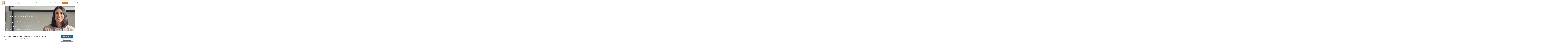

--- FILE ---
content_type: text/html; charset=UTF-8
request_url: https://researcheracademy.elsevier.com/?search=&f%5B1%5D=topic%3AFundamentals%20of%20peer%20review&f%5B2%5D=topic%3AGoing%20through%20peer%20review&f%5B4%5D=topic%3ATheme%205%3A%20Science%20for%20Peace%20and%20for%20Safe%20and%20Secure%20Societies&f%5B5%5D=topic%3ATheme%207%3A%20Adding%20Value%20by%20Exploiting%20Cross%20Cutting%20and%20Spill-over%20Benefits%20of%20Gendered%20Innovations&page=1
body_size: 8279
content:
<!DOCTYPE html>
<html lang="en" dir="ltr" prefix="og: https://ogp.me/ns#">
  <head>
    <meta charset="utf-8" />
<script src="//assets.adobedtm.com/4a848ae9611a/d013b516e975/launch-c936ed294d55.min.js"></script>
<link rel="canonical" href="https://researcheracademy.elsevier.com/" />
<link rel="shortlink" href="https://researcheracademy.elsevier.com/" />
<meta name="Generator" content="Drupal 11 (https://www.drupal.org)" />
<meta name="MobileOptimized" content="width" />
<meta name="HandheldFriendly" content="true" />
<meta name="viewport" content="width=device-width, initial-scale=1.0" />

    <meta name="tdm-reservation" content="1">
    <meta name="tdm-policy" content="https://www.elsevier.com/tdm/tdmrep-policy.json">
    <title>Elsevier Researcher Academy - Unlock your research potential | Elsevier Researcher Academy</title>
    <link rel="stylesheet" media="all" href="/uploads/css/css_bdDuZ0ruOPxnOBt3QM7cNx40YcyOO2qvgiqO0Q7QPVA.css?delta=0&amp;language=en&amp;theme=frontend&amp;include=eJwdxEsOgDAIBcALkXImKk-jocVA6-f2Js5iFg-wxjzFihzy0BreB7ryZl7FKN8caFwlQdeOO_m_NNdp-AAIrRhl" />
<link rel="stylesheet" media="all" href="/uploads/css/css_nn7HChMlM_Gre_eoKQCj1KrmV_BXq12boddxh9r-wEc.css?delta=1&amp;language=en&amp;theme=frontend&amp;include=eJwdxEsOgDAIBcALkXImKk-jocVA6-f2Js5iFg-wxjzFihzy0BreB7ryZl7FKN8caFwlQdeOO_m_NNdp-AAIrRhl" />

    <script type="application/json" data-drupal-selector="drupal-settings-json">{"path":{"baseUrl":"\/","pathPrefix":"","currentPath":"node\/16378","currentPathIsAdmin":false,"isFront":true,"currentLanguage":"en","currentQuery":{"f":{"1":"topic:Fundamentals of peer review","2":"topic:Going through peer review","4":"topic:Theme 5: Science for Peace and for Safe and Secure Societies","5":"topic:Theme 7: Adding Value by Exploiting Cross Cutting and Spill-over Benefits of Gendered Innovations"},"page":"1","search":""}},"pluralDelimiter":"\u0003","suppressDeprecationErrors":true,"ajaxPageState":{"libraries":"eJxtiUEOAiEMAD9E6JNIWWoXUyhSurq_13gxGi-TzMzmtrQlLJopYUc5V90M6KC-LGz_783JKVym9kW9AItmlMCqLJQWMvALvx7xio_v2MLAiTxx7AZl-kCJnxK9D89SbacS7LRFDTIahaPS3eDN2LS40BNYnE2c","theme":"frontend","theme_token":null},"ajaxTrustedUrl":[],"gtag":{"tagId":"","consentMode":false,"otherIds":[],"events":[],"additionalConfigInfo":[]},"gtm":{"tagId":null,"settings":{"data_layer":"dataLayer","include_environment":false},"tagIds":["GTM-M2RJ6WN"]},"user":{"uid":0,"permissionsHash":"19acb4e1a9992d1ad507a454451aba16e0ef1ca18d491a684385018d96b14de7"}}</script>
<script src="/uploads/js/js_vfcEAm_p4tCwMFH2TkRK-k6quhNyPTsXIb1Ku2pIqXs.js?scope=header&amp;delta=0&amp;language=en&amp;theme=frontend&amp;include=eJxtiVEKgDAMxS403JFGtz2L0rXoOtHb66_iTyBJGd2tJaqWkUhJLl9Kjzig3kP5v9vAQJh3U4fWyGKZJLAZC5ITR37w9YlWOt-x3XGrMWI"></script>
<script src="/modules/contrib/google_tag/js/gtag.js?t1ysf6"></script>
<script src="/modules/contrib/google_tag/js/gtm.js?t1ysf6"></script>

  </head>
  <body class="path-frontpage page-node-type-page">
        <a href="#main-content" class="visually-hidden focusable skip-link">
      Skip to main content
    </a>
    <noscript><iframe src="https://www.googletagmanager.com/ns.html?id=GTM-M2RJ6WN"
                  height="0" width="0" style="display:none;visibility:hidden"></iframe></noscript>

      <div class="dialog-off-canvas-main-canvas" data-off-canvas-main-canvas>
    
  <div id="state-menu" hidden></div>
  <div id="state-my-menu" hidden></div>

  <div id="page-wrapper">
    <div id="page">
      <header id="header" class="header page__header page-header" role="banner" aria-label="Site header">
          <div class="page-header__topbar region-topbar">
    <div class="region-topbar__logo">
      <a href="https://www.elsevier.com/" target="_blank">
        <img alt="Elsevier logo" src="/assets/themes/frontend/images/logo-elsevier.svg">
      </a>
    </div>

    <div title="Home" rel="Home" id="block-sitebranding" class="block-sitebranding block block-system block-custom-core-branding-block">

    
      <a href="/"><img src="/logo.svg" alt="Home" />
</a>
  </div>


    <nav class="region-topbar__states block-states">
      <a class="block-states__link block-states__link--search" href="/search">
        <span class="block-states__link-label">Search</span>
      </a>

      <a class="block-states__link block-states__link--profile" href="/profile">
        <span class="block-states__link-label">Profile</span>
      </a>

      <a class="block-states__link block-states__link--my-menu" href="#state-my-menu">
        <span class="block-states__link-label">User menu</span>
      </a>

      <a class="block-states__link block-states__link--menu" href="#state-menu">
        <span class="block-states__link-label">Menu</span>
      </a>

      <a class="block-states__link block-states__link--menu-close" href="#">
        <span class="block-states__link-label">Menu</span>
      </a>
    </nav>
  </div>


          <div class="page-header__navbar region-navbar">
    <div id="block-topbar-search" class="block-topbar-search block block-custom-search block-search-page-block">

    
      <form method="get" action="/search"><input name="keys" placeholder="Search terms…" required="required" />
<button type="search">submit</button>
</form>

  </div>


<nav aria-labelledby="block-mainnavigation-title" id="block-mainnavigation" class="block-mainnavigation">
            
  <h2 id="block-mainnavigation-title" class="visually-hidden block-mainnavigation__title">Main navigation</h2>
  

            

    
              <ul class="block-mainnavigation__menu">
                            <li class="block-mainnavigation__menu-item block-mainnavigation__menu-item--expanded">
            <a href="/learn" title="Go to the Research Journey page" class="block-mainnavigation__menu-item-link" data-drupal-link-system-path="node/16985">Research Journey</a>
                                        <ul class="block-mainnavigation__submenu">
                            <li class="block-mainnavigation__submenu-item">
            <span class="block-mainnavigation__submenu-item-link">Stages:</span>
                      </li>
                            <li class="block-mainnavigation__submenu-item block-mainnavigation__submenu-item--expanded">
            <a href="/research-preparation" class="block-mainnavigation__submenu-item-link" data-drupal-link-system-path="taxonomy/term/7">Preparation</a>
                                        <ul class="block-mainnavigation__submenu">
                            <li class="block-mainnavigation__submenu-item">
            <a href="/research-preparation/funding" class="block-mainnavigation__submenu-item-link" data-drupal-link-system-path="taxonomy/term/8">Funding</a>
                      </li>
                            <li class="block-mainnavigation__submenu-item">
            <a href="/research-preparation/research-design" class="block-mainnavigation__submenu-item-link" data-drupal-link-system-path="taxonomy/term/229">Research design</a>
                      </li>
                            <li class="block-mainnavigation__submenu-item">
            <a href="/research-preparation/research-data-management" class="block-mainnavigation__submenu-item-link" data-drupal-link-system-path="taxonomy/term/9">Data management</a>
                      </li>
                            <li class="block-mainnavigation__submenu-item">
            <a href="/research-preparation/research-collaborations" class="block-mainnavigation__submenu-item-link" data-drupal-link-system-path="taxonomy/term/69">Research collaborations</a>
                      </li>
                            <li class="block-mainnavigation__submenu-item">
            <a href="/research-preparation/sex-gender-equity-research-sager-guidelines" class="block-mainnavigation__submenu-item-link" data-drupal-link-system-path="taxonomy/term/230">Equity in research</a>
                      </li>
              </ul>
      
                      </li>
                            <li class="block-mainnavigation__submenu-item block-mainnavigation__submenu-item--expanded">
            <a href="/writing-research" class="block-mainnavigation__submenu-item-link" data-drupal-link-system-path="taxonomy/term/11">Writing</a>
                                        <ul class="block-mainnavigation__submenu">
                            <li class="block-mainnavigation__submenu-item">
            <a href="/writing-research/fundamentals-manuscript-preparation" class="block-mainnavigation__submenu-item-link" data-drupal-link-system-path="taxonomy/term/12">Manuscript preparation</a>
                      </li>
                            <li class="block-mainnavigation__submenu-item">
            <a href="/writing-research/writing-skills" class="block-mainnavigation__submenu-item-link" data-drupal-link-system-path="taxonomy/term/13">Writing skills</a>
                      </li>
                            <li class="block-mainnavigation__submenu-item">
            <a href="/writing-research/technical-writing-skills" class="block-mainnavigation__submenu-item-link" data-drupal-link-system-path="taxonomy/term/14">Technical writing skills</a>
                      </li>
              </ul>
      
                      </li>
                            <li class="block-mainnavigation__submenu-item block-mainnavigation__submenu-item--expanded">
            <a href="/publication-process" class="block-mainnavigation__submenu-item-link" data-drupal-link-system-path="taxonomy/term/16">Publication</a>
                                        <ul class="block-mainnavigation__submenu">
                            <li class="block-mainnavigation__submenu-item">
            <a href="/publication-process/fundamentals-publishing" class="block-mainnavigation__submenu-item-link" data-drupal-link-system-path="taxonomy/term/17">Fundamentals</a>
                      </li>
                            <li class="block-mainnavigation__submenu-item">
            <a href="/publication-process/finding-right-journal" class="block-mainnavigation__submenu-item-link" data-drupal-link-system-path="taxonomy/term/18">Finding a journal</a>
                      </li>
                            <li class="block-mainnavigation__submenu-item">
            <a href="/publication-process/research-metrics" class="block-mainnavigation__submenu-item-link" data-drupal-link-system-path="taxonomy/term/192">Research metrics</a>
                      </li>
                            <li class="block-mainnavigation__submenu-item">
            <a href="/publication-process/open-science" class="block-mainnavigation__submenu-item-link" data-drupal-link-system-path="taxonomy/term/20">Open science</a>
                      </li>
                            <li class="block-mainnavigation__submenu-item">
            <a href="/publication-process/ethics" class="block-mainnavigation__submenu-item-link" data-drupal-link-system-path="taxonomy/term/19">Ethics</a>
                      </li>
                            <li class="block-mainnavigation__submenu-item">
            <a href="/publishing-premium-journals" class="block-mainnavigation__submenu-item-link" data-drupal-link-system-path="taxonomy/term/123">Premium journals</a>
                      </li>
                            <li class="block-mainnavigation__submenu-item">
            <a href="/publication-process/publishing-chemical-sciences" class="block-mainnavigation__submenu-item-link" data-drupal-link-system-path="taxonomy/term/21">Chemical Sciences</a>
                      </li>
              </ul>
      
                      </li>
                            <li class="block-mainnavigation__submenu-item block-mainnavigation__submenu-item--expanded">
            <a href="/navigating-peer-review" class="block-mainnavigation__submenu-item-link" data-drupal-link-system-path="taxonomy/term/22">Peer review</a>
                                        <ul class="block-mainnavigation__submenu">
                            <li class="block-mainnavigation__submenu-item">
            <a href="/navigating-peer-review/fundamentals-peer-review" class="block-mainnavigation__submenu-item-link" data-drupal-link-system-path="taxonomy/term/23">Fundamentals</a>
                      </li>
                            <li class="block-mainnavigation__submenu-item">
            <a href="/navigating-peer-review/certified-peer-reviewer-course" class="block-mainnavigation__submenu-item-link" data-drupal-link-system-path="taxonomy/term/90">Certified peer reviewer course</a>
                      </li>
                            <li class="block-mainnavigation__submenu-item">
            <a href="/navigating-peer-review/becoming-peer-reviewer" class="block-mainnavigation__submenu-item-link" data-drupal-link-system-path="taxonomy/term/24">Becoming a peer reviewer</a>
                      </li>
                            <li class="block-mainnavigation__submenu-item">
            <a href="/navigating-peer-review/going-peer-review" class="block-mainnavigation__submenu-item-link" data-drupal-link-system-path="taxonomy/term/25">Going through peer review</a>
                      </li>
              </ul>
      
                      </li>
                            <li class="block-mainnavigation__submenu-item block-mainnavigation__submenu-item--expanded">
            <a href="/communicating-research" class="block-mainnavigation__submenu-item-link" data-drupal-link-system-path="taxonomy/term/26">Communication</a>
                                        <ul class="block-mainnavigation__submenu">
                            <li class="block-mainnavigation__submenu-item">
            <a href="/communicating-research/confidence-communicating-research" class="block-mainnavigation__submenu-item-link" data-drupal-link-system-path="taxonomy/term/239">Confidence in Communicating Research</a>
                      </li>
                            <li class="block-mainnavigation__submenu-item">
            <a href="/communicating-research/ensuring-visibility" class="block-mainnavigation__submenu-item-link" data-drupal-link-system-path="taxonomy/term/28">Ensuring visibility</a>
                      </li>
                            <li class="block-mainnavigation__submenu-item">
            <a href="/communicating-research/inclusion-diversity-researchers" class="block-mainnavigation__submenu-item-link" data-drupal-link-system-path="taxonomy/term/166">Inclusion and diversity</a>
                      </li>
                            <li class="block-mainnavigation__submenu-item">
            <a href="/communicating-research/social-impact" class="block-mainnavigation__submenu-item-link" data-drupal-link-system-path="taxonomy/term/27">Social impact</a>
                      </li>
              </ul>
      
                      </li>
              </ul>
      
                      </li>
                            <li class="block-mainnavigation__menu-item block-mainnavigation__menu-item--expanded">
            <a href="/career-path" title="Go to Career path" class="block-mainnavigation__menu-item-link" data-drupal-link-system-path="taxonomy/term/2">Career path</a>
                                        <ul class="block-mainnavigation__submenu">
                            <li class="block-mainnavigation__submenu-item">
            <a href="/career-path/career-planning" class="block-mainnavigation__submenu-item-link" data-drupal-link-system-path="taxonomy/term/3">Career planning</a>
                      </li>
                            <li class="block-mainnavigation__submenu-item">
            <a href="/career-path/job-search" class="block-mainnavigation__submenu-item-link" data-drupal-link-system-path="taxonomy/term/4">Job search</a>
                      </li>
                            <li class="block-mainnavigation__submenu-item">
            <a href="/career-path/career-guidance" class="block-mainnavigation__submenu-item-link" data-drupal-link-system-path="taxonomy/term/5">Career guidance</a>
                      </li>
              </ul>
      
                      </li>
              </ul>
      


  </nav>
<div id="block-profile-menu" class="block-profile-menu block block-custom-profile block-custom-profile-menu">

    
      <a href="/idplus/login" class="login-link">Sign in</a><a href="/idplus/login" class="register-link">Register</a>
  </div>
<div id="block-language-switch" class="block-language-switch block block-custom-base block-custom-language-switch">

    
      <a href="/chinese" target="_blank">Chinese</a>
  </div>

  </div>


        <a id="main-content" tabindex="-1"></a>        
      </header>
              <div class="highlighted">
          <aside class="layout-container section clearfix" role="complementary">
              <div class="region-highlighted">
          <div data-drupal-messages-fallback class="hidden"></div>

      </div>

          </aside>
        </div>
                  <div id="main-wrapper" class="layout-main-wrapper layout-container clearfix">
        <div id="main" class="layout-main clearfix">
          
          <main id="content" class="column main-content" role="main">
            <section class="section">
              <a id="main-content" tabindex="-1"></a>
                <div class="region-content">
          <div id="block-primary-content" class="block-primary-content block block-system block-system-main-block">

    
      <div class="node-page-full node node--type-page node--view-mode-full">
      
        

    
    <div class="node-page-full__content">
                    <div class="node-page-full__body field field--name-page__body field--type-entity-reference-revisions field--label-hidden field__items">
              <div class="node-page-full__body-item field__item"><div class="paragraph-visual-lane">
          
    <div class="paragraph-visual-lane__content">
                                  <div class="paragraph-visual-lane__title field field--name-title field--type-string field--label-hidden field__item">Unlock your research potential</div>
                          <div class="text-basic-html clearfix text-formatted paragraph-visual-lane__body field field--name-body field--type-text-with-summary field--label-hidden field__item"><h3>Free e-learning modules developed by global experts.</h3><p>The Elsevier Researcher Academy is an entirely free e-learning platform designed to unlock the potential of early and mid-career researchers.&nbsp;</p><p>To get unlimited access to all modules, log in or register below.</p><p><a class="button" href="https://researcheracademy.elsevier.com/idplus/login">Start learning</a></p></div>
                          <div class="paragraph-visual-lane__image field field--name-visual__image field--type-image field--label-hidden field__item">  <img loading="lazy" src="/uploads/2024-05/iStock-1311655328%20cropped%20-%20homepage.png" width="1924" height="891" alt="" />

</div>
      
          </div>
  </div>
</div>
              <div class="node-page-full__body-item field__item">  <div class="paragraph-view-modules-latest-lane">
          
    <div class="paragraph-view-modules-latest-lane__content">
                                  <div class="paragraph-view-lane__title field field--name-title field--type-string field--label-hidden field__item">Latest</div>
                          <div class="paragraph-view-lane__view field field--name-view__view field--type-viewfield field--label-hidden field__item"><div class="views-element-container"><div class="col-3-module-list view-modules-latest view-modules view-id-modules view-display-id-latest js-view-dom-id-cbf4f9ca1a1af51fca71dcfbaee54133eb150abcaeaea0cc6e800a5ab2f1d9b2">
  
          

        
        
        
            <div class="view-modules-latest__content view-content">
                          <div class="view-modules-latest__row views-row">
        <div  class="node node--type-era-webinar node--promoted node--view-mode-era-module-list-small clearfix node-module-list-small row">
    <div class="module-image small-3 columns">
                            <div class="node-era-webinar-era-module-list-small__field-era-image field field--name-field-era-image field--type-entity-reference field--label-hidden field__item">  <a href="/research-preparation/funding/unlocking-opportunities-crafting-award-winning-proposals-insights" hreflang="en"><img src="/uploads/styles/auto_1600/public/2025-08/Elsevier-ResearchersAcademy-Aug25-1_8A-100.jpg?itok=cbAxUaM9" width="480" height="270" alt="Unlocking Opportunities:  Crafting Award-Winning Proposals –  Insights for Early Career Researchers" loading="lazy" />

</a>
</div>
      
                            <div class="node-era-webinar-era-module-list-small__field-era-duration field field--name-field-era-duration field--type-duration field--label-hidden field__item">1 h</div>
      
    </div>
    <div class="module-content small-9 columns">
                            <div class="node-era-webinar-era-module-list-small__field-era-cycle field field--name-field-era-cycle field--type-entity-reference field--label-hidden field__item">Funding</div>
      
        <h3><a href="/research-preparation/funding/unlocking-opportunities-crafting-award-winning-proposals-insights" rel="title">Unlocking opportunities:  crafting award-winning proposals - insights for early career researchers</a></h3>
                    </div>
</div>

      </div>
                <div class="view-modules-latest__row views-row">
        <div  class="node node--type-era-webinar node--promoted node--view-mode-era-module-list-small clearfix node-module-list-small row">
    <div class="module-image small-3 columns">
                            <div class="node-era-webinar-era-module-list-small__field-era-image field field--name-field-era-image field--type-entity-reference field--label-hidden field__item">  <a href="/publication-process/fundamentals-publishing/step-step-guide-publishing-research" hreflang="en"><img src="/uploads/styles/auto_1600/public/2025-07/Elsevier-ResearchersAcademy-May2024-9_8B.png?itok=v4RcxnhU" width="480" height="270" alt="Step-by-Step Guide to Publishing Your Research  " loading="lazy" />

</a>
</div>
      
                            <div class="node-era-webinar-era-module-list-small__field-era-duration field field--name-field-era-duration field--type-duration field--label-hidden field__item">35 m</div>
      
    </div>
    <div class="module-content small-9 columns">
                            <div class="node-era-webinar-era-module-list-small__field-era-cycle field field--name-field-era-cycle field--type-entity-reference field--label-hidden field__item">Fundamentals of publishing</div>
      
        <h3><a href="/publication-process/fundamentals-publishing/step-step-guide-publishing-research" rel="title">Step-by-step guide to publishing your research  </a></h3>
                    </div>
</div>

      </div>
                <div class="view-modules-latest__row views-row">
        <div  class="node node--type-era-webinar node--promoted node--view-mode-era-module-list-small clearfix node-module-list-small row">
    <div class="module-image small-3 columns">
                            <div class="node-era-webinar-era-module-list-small__field-era-image field field--name-field-era-image field--type-entity-reference field--label-hidden field__item">  <a href="/communicating-research/confidence-communicating-research/dealing-rough-tumble-communicating" hreflang="en"><img src="/uploads/styles/auto_1600/public/2025-06/Elsevier-ResearchersAcademy-May24-6_8-v4.png?itok=c90i32lT" width="480" height="269" alt="Dealing with the rough and tumble of communicating in practice " loading="lazy" />

</a>
</div>
      
                            <div class="node-era-webinar-era-module-list-small__field-era-duration field field--name-field-era-duration field--type-duration field--label-hidden field__item">1 h</div>
      
    </div>
    <div class="module-content small-9 columns">
                            <div class="node-era-webinar-era-module-list-small__field-era-cycle field field--name-field-era-cycle field--type-entity-reference field--label-hidden field__item">Confidence in Communicating Research</div>
      
        <h3><a href="/communicating-research/confidence-communicating-research/dealing-rough-tumble-communicating" rel="title">Dealing with the rough and tumble of communicating in practice </a></h3>
                    </div>
</div>

      </div>
        
      </div>
      
        
        
        
        
        </div>
</div>
</div>
      
          </div>
  </div>
</div>
              <div class="node-page-full__body-item field__item"><div class="paragraph-cycle-lane">
    <div class="paragraph-cycle-lane__content ">
          
<ul class="cycle-overview">
            <li class="cycle-step topic-count-5">
            <a class="topic-link" href="/research-preparation">
                              <div class="cycle-step-name">Research<span class="clear-step"> </span>preparation</div>
                <div class="item-counts">
                    <div class="module-count">25 modules</div>
                    <div class="child-count">5 topics</div>
                </div>
            </a>
        </li>
            <li class="cycle-step topic-count-3">
            <a class="topic-link" href="/writing-research">
                              <div class="cycle-step-name">Writing<span class="clear-step"> </span>for research</div>
                <div class="item-counts">
                    <div class="module-count">28 modules</div>
                    <div class="child-count">3 topics</div>
                </div>
            </a>
        </li>
            <li class="cycle-step topic-count-5">
            <a class="topic-link" href="/publication-process">
                              <div class="cycle-step-name">Publication<span class="clear-step"> </span>process</div>
                <div class="item-counts">
                    <div class="module-count">48 modules</div>
                    <div class="child-count">5 topics</div>
                </div>
            </a>
        </li>
            <li class="cycle-step topic-count-4">
            <a class="topic-link" href="/navigating-peer-review">
                              <div class="cycle-step-name">Navigating<span class="clear-step"> </span>peer review</div>
                <div class="item-counts">
                    <div class="module-count">26 modules</div>
                    <div class="child-count">4 topics</div>
                </div>
            </a>
        </li>
            <li class="cycle-step topic-count-4">
            <a class="topic-link" href="/communicating-research">
                              <div class="cycle-step-name">Communicating<span class="clear-step"> </span>your research</div>
                <div class="item-counts">
                    <div class="module-count">19 modules</div>
                    <div class="child-count">4 topics</div>
                </div>
            </a>
        </li>
    </ul>

      </div>
</div>
</div>
              <div class="node-page-full__body-item field__item">  <div class="paragraph-view-modules-random-lane paragraph-view-modules-random-lane--neutral">
          
    <div class="paragraph-view-modules-random-lane__content">
                                  <div class="paragraph-view-lane__title field field--name-title field--type-string field--label-hidden field__item">Start learning</div>
                          <div class="paragraph-view-lane__view field field--name-view__view field--type-viewfield field--label-hidden field__item"><div class="views-element-container"><div class="view-modules-random view-modules view-id-modules view-display-id-random js-view-dom-id-3d6689868d5aece2f2a68af0cdfbf274d4ff390f19518385f479cf2274a775a8">
  
          

        
        
        
            <div class="view-modules-random__content view-content">
                          <div class="view-modules-random__row views-row">
        
<div  class="node node--type-era-webinar node--promoted node--view-mode-era-module-list-default clearfix node_module_list_default row">
    <div class="module-image small-12 columns">
                            <div class="node-era-webinar-era-module-list-default__field-era-image field field--name-field-era-image field--type-entity-reference field--label-hidden field__item">  <a href="/publication-process/ethics/plagiarism-avoid" hreflang="en"><img src="/uploads/styles/era_medium_cropped_400_240/public/2018-01/plagiarism-f2x.png?itok=bSI6hA53" width="500" height="300" alt="Plagiarism" loading="lazy" />

</a>
</div>
      

                  <div class="module-label">
                                <div class="node-era-webinar-era-module-list-default__module-label field field--name-module-label field--type-list-string field--label-hidden field__item">New</div>
      
          </div>
        
        <div class="image-overlay">
                                <div class="node-era-webinar-era-module-list-default__field-era-duration field field--name-field-era-duration field--type-duration field--label-hidden field__item">13 m</div>
      
                                <div class="node-era-webinar-era-module-list-default__field-era-cycle field field--name-field-era-cycle field--type-entity-reference field--label-hidden field__item">Ethics</div>
      
            
        </div>
    </div>
    <div class="module-content small-12 columns">
        <h3><a href="/publication-process/ethics/plagiarism-avoid" rel="title">What is plagiarism and how to avoid it</a></h3>
                                Plagiarism not only negatively impacts your career, it is also easy to detect. So, it’s important that early career researchers understand where the boundaries lie.
      

    </div>
    <div class="module-footer small-12 columns">
        <div class="save-inactive">Save</div>
    </div>
</div>

      </div>
                <div class="view-modules-random__row views-row">
        
<div  class="node node--type-era-webinar node--promoted node--sticky node--view-mode-era-module-list-default clearfix node_module_list_default row">
    <div class="module-image small-12 columns">
                            <div class="node-era-webinar-era-module-list-default__field-era-image field field--name-field-era-image field--type-entity-reference field--label-hidden field__item">  <a href="/writing-research/technical-writing-skills/editor-guide-writing-review-article" hreflang="en"><img src="/uploads/styles/era_medium_cropped_400_240/public/2019-05/Elsevier-ResearchersAcademy-March2019-6_10-v4A.jpg?itok=A4TBlPim" width="500" height="300" alt="An editor’s guide to writing a review article" loading="lazy" />

</a>
</div>
      

        
        <div class="image-overlay">
                                <div class="node-era-webinar-era-module-list-default__field-era-duration field field--name-field-era-duration field--type-duration field--label-hidden field__item">1 h</div>
      
                                <div class="node-era-webinar-era-module-list-default__field-era-cycle field field--name-field-era-cycle field--type-entity-reference field--label-hidden field__item">Technical writing skills</div>
      
            
        </div>
    </div>
    <div class="module-content small-12 columns">
        <h3><a href="/writing-research/technical-writing-skills/editor-guide-writing-review-article" rel="title">An editor’s guide to writing a review article</a></h3>
                                Writing a compelling review article is about more than picking an interesting topic and gathering the latest references.
      

    </div>
    <div class="module-footer small-12 columns">
        <div class="save-inactive">Save</div>
    </div>
</div>

      </div>
                <div class="view-modules-random__row views-row">
        
<div  class="node node--type-era-webinar node--promoted node--sticky node--view-mode-era-module-list-default clearfix node_module_list_default row">
    <div class="module-image small-12 columns">
                            <div class="node-era-webinar-era-module-list-default__field-era-image field field--name-field-era-image field--type-entity-reference field--label-hidden field__item">  <a href="/career-path/career-planning/lean-startup-principles" hreflang="en"><img src="/uploads/styles/era_medium_cropped_400_240/public/2020-02/Elsevier-ResearchersAcademy-August2019-9-10_10-v5-3.jpg?itok=dqnM4fi-" width="500" height="300" alt="Illustration" loading="lazy" />

</a>
</div>
      

        
        <div class="image-overlay">
                                <div class="node-era-webinar-era-module-list-default__field-era-duration field field--name-field-era-duration field--type-duration field--label-hidden field__item">48 m</div>
      
                                <div class="node-era-webinar-era-module-list-default__field-era-cycle field field--name-field-era-cycle field--type-entity-reference field--label-hidden field__item">Career planning</div>
      
            
        </div>
    </div>
    <div class="module-content small-12 columns">
        <h3><a href="/career-path/career-planning/lean-startup-principles" rel="title">Lean Startup Principles</a></h3>
                                The temptation to work in the industry while not wanting to leave academia is a common contention for many researchers in their career trajectory.
      

    </div>
    <div class="module-footer small-12 columns">
        <div class="save-inactive">Save</div>
    </div>
</div>

      </div>
                <div class="view-modules-random__row views-row">
        
<div  class="node node--type-era-webinar node--promoted node--view-mode-era-module-list-default clearfix node_module_list_default row">
    <div class="module-image small-12 columns">
                            <div class="node-era-webinar-era-module-list-default__field-era-image field field--name-field-era-image field--type-entity-reference field--label-hidden field__item">  <a href="/publication-process/finding-right-journal/using-ai-match-abstract-right-journal" hreflang="en"><img src="/uploads/styles/era_medium_cropped_400_240/public/2022-03/How-identify-right.png?itok=fyxv9PC5" width="500" height="300" alt="How to identify the right journal " loading="lazy" />

</a>
</div>
      

        
        <div class="image-overlay">
                                <div class="node-era-webinar-era-module-list-default__field-era-duration field field--name-field-era-duration field--type-duration field--label-hidden field__item">10 m</div>
      
                                <div class="node-era-webinar-era-module-list-default__field-era-cycle field field--name-field-era-cycle field--type-entity-reference field--label-hidden field__item">Finding the right journal</div>
      
            
        </div>
    </div>
    <div class="module-content small-12 columns">
        <h3><a href="/publication-process/finding-right-journal/using-ai-match-abstract-right-journal" rel="title">Using AI to match your abstract to the right journal</a></h3>
                                When it comes to finding the right journal – there is a lot to consider.
      

    </div>
    <div class="module-footer small-12 columns">
        <div class="save-inactive">Save</div>
    </div>
</div>

      </div>
        
      </div>
      
        
        
        
        
        </div>
</div>
</div>
      
          </div>
  </div>
</div>
              <div class="node-page-full__body-item field__item"><div class="paragraph-usps-lane">
          
    <div class="paragraph-usps-lane__content">
                                  <div class="paragraph-usps-lane__title field field--name-title field--type-string field--label-hidden field__item">Why Researcher Academy</div>
                    <div class="paragraph-usps-lane__usps field field--name-usps__usps field--type-entity-reference-revisions field--label-hidden field__items">
              <div class="paragraph-usps-lane__usps-item field__item">
<article class="paragraph-usp-partial">
  <h3 class="paragraph-usp-partial__title">
    Master essential skills
  </h3>

                      <div class="paragraph-usp-partial__image field field--name-usp__image field--type-entity-reference field--label-hidden field__item"><div class="media-era-image">
  
                          <div class="media-era-image__field-era-image field field--name-field-era-image field--type-image field--label-hidden field__item">  <img loading="lazy" src="/uploads/2024-04/Group%20%282%29_2.png" width="180" height="180" alt="Master essential skills" />

</div>
      
  </div>
</div>
      

  <p class="paragraph-usp-partial__description">
    Pick up practical skills and solid professional development advice.
  </p>
</article>
</div>
              <div class="paragraph-usps-lane__usps-item field__item">
<article class="paragraph-usp-partial">
  <h3 class="paragraph-usp-partial__title">
    Learn from the best
  </h3>

                      <div class="paragraph-usp-partial__image field field--name-usp__image field--type-entity-reference field--label-hidden field__item"><div class="media-era-image">
  
                          <div class="media-era-image__field-era-image field field--name-field-era-image field--type-image field--label-hidden field__item">  <img loading="lazy" src="/uploads/2024-04/noun-expert-4199564%203%20%281%29.png" width="180" height="180" alt="Learn from the best" />

</div>
      
  </div>
</div>
      

  <p class="paragraph-usp-partial__description">
    Access high quality content developed by leading research experts.
  </p>
</article>
</div>
              <div class="paragraph-usps-lane__usps-item field__item">
<article class="paragraph-usp-partial">
  <h3 class="paragraph-usp-partial__title">
    Maximize your impact
  </h3>

                      <div class="paragraph-usp-partial__image field field--name-usp__image field--type-entity-reference field--label-hidden field__item"><div class="media-era-image">
  
                          <div class="media-era-image__field-era-image field field--name-field-era-image field--type-image field--label-hidden field__item">  <img loading="lazy" src="/uploads/2024-04/noun-impact-4327865%204%20%281%29.png" width="181" height="181" alt="Maximize your impact" />

</div>
      
  </div>
</div>
      

  <p class="paragraph-usp-partial__description">
    Learn how to make your research stand out &amp; garner those all-important citations.
  </p>
</article>
</div>
          </div>
  
          </div>
  </div>
</div>
              <div class="node-page-full__body-item field__item">  <div class="paragraph-view-quotes-promoted-lane">
          
    <div class="paragraph-view-quotes-promoted-lane__content">
                                  <div class="paragraph-view-lane__view field field--name-view__view field--type-viewfield field--label-hidden field__item"><div class="views-element-container"><div class="view-quotes-promoted view-quotes view-id-quotes view-display-id-promoted js-view-dom-id-93490bc620d93c6f8affe9ed284662f2980ca82151c4022909fc9ad3ecd54130">
  
          

        
        
        
            <div class="view-quotes-promoted__content view-content">
                          <div class="view-quotes-promoted__row views-row">
        
<article class="node-quote-teaser">
  <div class="node-quote-teaser__body">
    <p>Building a research career these days is not simple or straightforward. Researcher Academy provides excellent resources for researchers who face funding, communication, and professional development challenges in a constantly evolving and increasingly competitive academic career environment.</p>
  </div>

  <div class="node-quote-teaser__author-image">
    <div class="media-era-image">
  
                          <div class="media-era-image__field-era-image field field--name-field-era-image field--type-image field--label-hidden field__item">  <img loading="lazy" src="/uploads/2017-11/Natalie%20Lundsteen.jpg" width="200" height="200" alt="Natalie Lundsteen" />

</div>
      
  </div>

  </div>

  <p class="node-quote-teaser__title">
    Dr. Natalie Lundsteen
  </p>

  <p class="node-quote-teaser__author-occupation">
    Assistant Dean for Career and Professional Development &amp; Assistant Professor of Psychiatry, The University of Texas Southwestern Medical Center
  </p>
</article>

      </div>
                <div class="view-quotes-promoted__row views-row">
        
<article class="node-quote-teaser">
  <div class="node-quote-teaser__body">
    <p>Researcher Academy is a great and very lively medium. The quantity and quality of information provided are instrumental for early career researchers, helping them establish a strong publication record, correctly adhering to stringent publication ethics.</p>
  </div>

  <div class="node-quote-teaser__author-image">
    <div class="media-era-image">
  
                          <div class="media-era-image__field-era-image field field--name-field-era-image field--type-image field--label-hidden field__item">  <img loading="lazy" src="/uploads/2017-11/Bert%20Blocken.jpg" width="205" height="246" alt="Bert Blocken" />

</div>
      
  </div>

  </div>

  <p class="node-quote-teaser__title">
    Prof. dr. ir Bert Blocken
  </p>

  <p class="node-quote-teaser__author-occupation">
    Full Professor, Department of the Built Environment, Eindhoven University of Technology (TU/e) &amp; Department of Civil Engineering, KU Leuven
  </p>
</article>

      </div>
        
      </div>
      
        
        
        
        
        </div>
</div>
</div>
      
          </div>
  </div>
</div>
              <div class="node-page-full__body-item field__item">  <div class="paragraph-view-partners-promoted-lane paragraph-view-partners-promoted-lane--neutral">
          
    <div class="paragraph-view-partners-promoted-lane__content">
                                  <div class="paragraph-view-lane__title field field--name-title field--type-string field--label-hidden field__item">Some of our partners</div>
                          <div class="paragraph-view-lane__view field field--name-view__view field--type-viewfield field--label-hidden field__item"><div class="views-element-container"><div class="view-partners-promoted view-partners view-id-partners view-display-id-promoted js-view-dom-id-e3a497af26dbe62e7e7e6df5153e2323b7d82ec100cc031e6698bd4fd5f81a2f">
  
          

        
        
        
        
            
      
        
        
        
        </div>
</div>
</div>
      
          </div>
  </div>
</div>
          </div>
  
    </div>
  </div>

  </div>

      </div>

            </section>
          </main>
                            </div>
      </div>
      
              <footer class="page__footer page-footer">
            <div class="page-footer__footer region-footer">
          <div class="region-footer__logo">
        <a href="https://www.elsevier.com/" target="_blank">
          <img alt="Elsevier logo" src="/assets/themes/frontend/images/logo-elsevier.svg">
        </a>
      </div>

      <nav role="navigation" aria-labelledby="block-footer-top-menu" id="block-footer-top" class="block block-menu navigation menu--footer-top">
            
  <h2 class="visually-hidden" id="block-footer-top-menu">Footer top</h2>
  

        
                <ul class="menu menu--level-1">
                    <li class="menu-item">
        <a href="/about" title="Go to the About page" data-drupal-link-system-path="node/16386">About</a>
              </li>
                <li class="menu-item">
        <a href="https://www.elsevier.support/researcheracademy" target="_blank">Support</a>
              </li>
                <li class="menu-item">
        <a href="https://privacy.elsevier.com" target="_blank">Elsevier Privacy Center</a>
              </li>
        </ul>
  


  </nav>
<nav role="navigation" aria-labelledby="block-footer-menu" id="block-footer" class="block block-menu navigation menu--footer">
            
  <h2 class="visually-hidden" id="block-footer-menu">Footer</h2>
  

        
              <ul  class="menu">
                    <li  class="menu-item">
        <a href="https://www.elsevier.com/about/our-business/policies/copyright" target="_blank">Copyright</a>
              </li>
                <li  class="menu-item">
        <a href="https://www.elsevier.com/legal/elsevier-website-terms-and-conditions" target="_blank">Terms and conditions</a>
              </li>
                <li  class="menu-item">
        <a href="https://www.elsevier.com/legal/privacy-policy" target="_blank">Privacy policy</a>
              </li>
    
    <li class="menu-item"> Cookies are used by this site. <button id="ot-sdk-btn" class="ot-sdk-show-settings" title="View and update cookie settings">Cookie Settings</button> </li>

  </ul>
  


  </nav>
<nav role="navigation" aria-labelledby="block-footer-socials-menu" id="block-footer-socials" class="block block-menu navigation menu--footer-socials">
            
  <h2 class="visually-hidden" id="block-footer-socials-menu">Footer socials</h2>
  

        
                <ul class="menu menu--level-1">
                    <li class="menu-item">
        <a href="https://www.instagram.com/researcheracad/" target="_blank">Instagram</a>
              </li>
                <li class="menu-item">
        <a href="https://twitter.com/ResearcherAcad" target="_blank">X</a>
              </li>
                <li class="menu-item">
        <a href="https://www.youtube.com/@ElsevierResearcherAcademy" target="_blank">YouTube</a>
              </li>
        </ul>
  


  </nav>


      <div class="region-footer__partner">
        <a href="https://www.relx.com/" target="_blank">
          <img alt="RELX Group logo" src="/assets/themes/frontend/images/footer-logo-relx.svg">
        </a>
      </div>

      <p class="region-footer__copyright"> Copyright ©2025 Elsevier, its licensors, and contributors. All rights are reserved, including those for text and data mining, AI training, and similar technologies. </p>

      </div>

        </footer>
          </div>
  </div>

  </div>

    <script type="text/javascript">
/* <![CDATA[ */
try {
    var pageData = {"visitor":{"accessType":"ae:anon::guest:","accountId":"","accountName":"","userId":"","ipAddress":"18.216.172.55"},"page":{"productName":"pb","environment":"PROD","language":"en","loadTimestamp":"1762067996000","type":"contentpage:article:htmldisplay","noTracking":"false","sectionName":"unlock-research-potential","businessUnit":"els:stmj:jmkt","name":"home"}};
    if(pageDataTracker) {
  pageDataTracker.trackPageLoad();
}

} catch(err) {
}
/* ]]> */
</script>
<!-- End AdobeAnalytics code version: H.20.3 -->

    <script src="/uploads/js/js_0VV3XmVzHzhVcGx2FL4W7Pft4lSOIECY0UfvmQJYZ0c.js?scope=footer&amp;delta=0&amp;language=en&amp;theme=frontend&amp;include=eJxtiVEKgDAMxS403JFGtz2L0rXoOtHb66_iTyBJGd2tJaqWkUhJLl9Kjzig3kP5v9vAQJh3U4fWyGKZJLAZC5ITR37w9YlWOt-x3XGrMWI"></script>

  </body>
</html>


--- FILE ---
content_type: image/svg+xml
request_url: https://researcheracademy.elsevier.com/assets/themes/frontend/images/icons/icon-instagram.svg
body_size: -252
content:
<svg width="24" height="24" viewBox="0 0 24 24" fill="none" xmlns="http://www.w3.org/2000/svg"><path d="M7.998 2.4A5.607 5.607 0 002.4 8.002v8A5.607 5.607 0 008 21.6h8a5.607 5.607 0 005.599-5.602v-8A5.607 5.607 0 0015.998 2.4h-8zM17.6 5.6a.8.8 0 110 1.6.8.8 0 010-1.6zM12 7.2c2.647 0 4.8 2.153 4.8 4.8s-2.153 4.8-4.8 4.8A4.805 4.805 0 017.2 12c0-2.647 2.153-4.8 4.8-4.8zm0 1.6a3.2 3.2 0 100 6.4 3.2 3.2 0 000-6.4z" fill="#969696"/></svg>